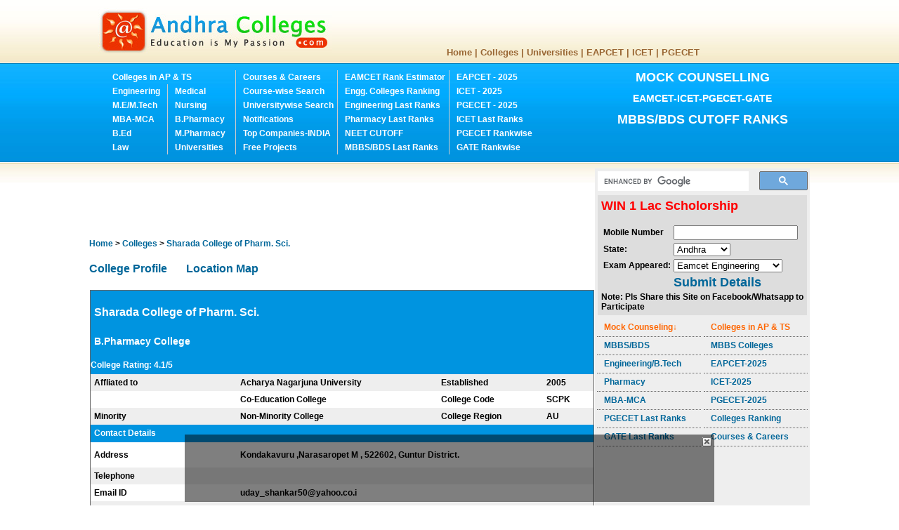

--- FILE ---
content_type: text/html; charset=utf-8
request_url: http://www.andhracolleges.com/colleges/college-profile.aspx?clgid=BP152&amp;clgname=Sharada%20College%20of%20Pharm.%20Sci.
body_size: 56857
content:

<!DOCTYPE HTML PUBLIC "-//W3C//DTD HTML 4.01 Transitional//EN" "https://www.w3.org/TR/html4/loose.dtd">
<html xmlns="https://www.w3.org/1999/xhtml">
<head><title>
	Sharada College of Pharm. Sci. [B.Pharmacy SCPK] 2024-25 Courses Fee cutoffs 2024 Last Ranks Placements Rating
</title><meta name="description" content="Sharada College of Pharm. Sci. B.Pharmacy College SCPK, Cutoff Ranks OC BC SC ST Last Ranks Closing Ranks, Placements, Rating, Cutoff Marks Scores, Courses Fee Details, intake, hostel facility, total seats, Last rank caste wise seats allotment details " /><meta name="keywords" content="Sharada College of Pharm. Sci., B.Pharmacy College, SCPK college code, 2024-25, placements, rating, phone number,college email id, cutoff ranks, cutoff marks scores, 2023, last ranks, closing ranks, college website address, oc, bc, sc, st, boys, girls" /><meta name="ROBOTS" content="ALL" /><link href="../images/andhra-colleges.png" rel="shortcut icon" media="screen" /><meta http-equiv="Content-Type" content="text/html; charset=UTF-8" />
<style type="text/css">
<!--
body{font-family:Arial,Helvetica,sans-serif;font-weight:bold;font-size:12px;margin:0;background-image:url(../images/bodybg2_01.jpg);background-repeat:repeat-x;background-position:left top}.menu1{font-family:arial;font-size:13px;font-weight:bold;color:#963;text-align:center;display:block;line-height:30px}.menu1 a{color:#963;text-decoration:none}.menu1 a:hover{color:#666}.menu2{font-family:Arial,Helvetica,sans-serif;font-size:12px;line-height:30px;font-weight:bold;height:30px;margin-right:10px;color:#960;background-repeat:repeat-x;background-position:center;padding-left:10px;border-bottom-width:1px;border-bottom-style:dotted;border-bottom-color:#960}.menu2 a{color:#960;text-decoration:none}.menu2 a:hover{color:#000}.search{font-family:Arial,Helvetica,sans-serif;font-size:10px;font-weight:bold;color:#fff;text-align:center;padding:5px}.ad{font-family:Arial,Helvetica,sans-serif;font-size:12px;line-height:25px;font-weight:bold;color:#000;text-align:center}.contact{font-family:Arial,Helvetica,sans-serif;font-size:12px;font-weight:bold;color:#064a95;text-align:right}.head1{font-family:Arial,Helvetica,sans-serif;font-size:12px;line-height:30px;font-weight:bold;color:#fff;background-color:#064f9c;text-align:center}.head2{font-family:Arial,Helvetica,sans-serif;font-size:12px;font-weight:bold;color:#fff;background-color:#963;text-indent:10px;height:20px;line-height:20px}.head2 a{color:#fff;text-decoration:none}.box1{width:167px}.border1{border:1px solid #064f9c}#footer{margin:0;padding:0;width:100%;background-image:url(../images/footer_01.jpg);background-repeat:repeat-x;background-position:bottom}#footer #box{height:100px;width:1000px;margin:auto}.content-totalupdated{font-family:Arial,Helvetica,sans-serif;font-size:12px;line-height:20px}.tabcontent{font-family:Arial,Helvetica,sans-serif;font-size:12px;color:#000;float:left;height:20px;width:100px;padding-left:10px;display:block}.tabcontent a{color:#333;text-decoration:none;font-weight:bold}.tabcontent a:hover{color:#c00}.heading1{font-size:16px;line-height:30px;text-align:center;color:#069;font-weight:bold;font-family:Arial,Helvetica,sans-serif}.heading1 a{color:#069;text-decoration:none}.heading2{color:#fff;height:25px;line-height:25px;padding:0;text-indent:5px;font-weight:bold;font-family:Arial,Helvetica,sans-serif;background-color:#0094e0}.heading2 a{color:#fff;text-decoration:underline}.heading4{background-color:#8bcb2f}.heading3{background-color:#ccc}.tableborder{border:solid 1px #666}.content{font-family:Arial,Helvetica,sans-serif;font-size:12px;font-weight:bold;color:#000}.content ul li{list-style-image:url(../images/download.png);padding-left:10px}.content a{color:#069;text-decoration:none}.content a:hover{color:#333;text-decoration:underline}.paging{font-family:Arial,Helvetica,sans-serif;font-weight:bold;font-size:12px;padding:5px 8px;background-color:#0094e0}.paging a{padding:5px 8px;color:#000;text-decoration:none;display:block;background-color:#fff;margin-left:5px}.paging a:visible{padding:8px;color:#000;background-color:#ccc;font-size:14px}.filterbox{background-color:#0094e0;color:White;font-size:12px;width:100%;font-weight:bold;text-align:center;padding:10px}.content1{color:#134fbc}.gridrowpadding{padding-left:10px;height:30px;font-size:14px}.menu3{font-family:Arial,Helvetica,sans-serif;font-size:12px;line-height:20px;font-weight:bold;height:20px;color:#960;padding-left:10px;margin-bottom:5px}.img1{width:200px;height:100px;padding:10px;float:left}.content2{font-size:12px;font-weight:bold;font-family:Arial;color:#fff}.content2 a{color:#fff;text-decoration:none}.content2 a:hover{color:#333;text-decoration:underline overline}.btn1{background-color:#8bcb2f;margin-top:2px;border:solid 1px #fff;height:20px;color:#000}.framebody{font-family:Arial,Helvetica,sans-serif;font-size:14px;font-weight:normal;padding:10px 20px;line-height:25px;text-align:justify}.framebody a{color:#000;text-decoration:none}#adbottom{position:fixed;bottom:5px;left:0;width:100%}.rnav{font-family:Arial,Helvetica,sans-serif;font-size:12px;font-weight:bold;color:#000;line-height:20px;}.rnav ul{ list-style-type:none; margin:0px; padding:0px; }.rnav ul li{text-indent:10px; padding-left:0px;border-bottom:dotted 1px #666;}.rnav a{color:#069;text-decoration:none}.rnav a:hover{color:#333;text-decoration:underline} 
-->
</style>
<style>@media (min-width: 480px) {.hidead { display:none !important; } }</style>
<script type="text/javascript">
function bxclose() {
var el = document.getElementById('adbottom');
el.style.display='none';
}
</script>
<script type="text/javascript">
function addLink() {
    var body_element = document.getElementsByTagName('body')[0];
    var selection;
    selection = window.getSelection();
    var pagelink = "<br /><br /> Read more at: <a href='"+document.location.href+"'>www.AndhraColleges.com</a>"; 
    var copytext = selection + pagelink;
    var newdiv = document.createElement('div');
    newdiv.style.position='absolute';
    newdiv.style.left='-99999px';
    body_element.appendChild(newdiv);
    newdiv.innerHTML = copytext;
    selection.selectAllChildren(newdiv);
    window.setTimeout(function() {
        body_element.removeChild(newdiv);
    },0);
}
document.oncopy = addLink;
</script>
<script async src="//pagead2.googlesyndication.com/pagead/js/adsbygoogle.js"></script>
<link rel="amphtml" href="https://a.andhracolleges.com/colleges/college-profile.php?clgid=BP152" /></head>
<body>
    <form name="aspnetForm" method="post" action="college-profile.aspx?clgid=BP152&amp;amp%3bclgname=Sharada+College+of+Pharm.+Sci." id="aspnetForm">
<div>
<input type="hidden" name="__VIEWSTATE" id="__VIEWSTATE" value="/[base64]/[base64]/[base64]" />
</div>

<div>

	<input type="hidden" name="__VIEWSTATEGENERATOR" id="__VIEWSTATEGENERATOR" value="304DFA55" />
</div>
	<table width="1000" border="0" cellpadding="0" cellspacing="0" align="center">
    <!--DWLayoutTable-->
    <tr>
      <td width="1000" height="240" valign="top"  style="background-image:url(../images/bodybg2_01.jpg); background-repeat:repeat-x;">
   <table width="1000" border="0" cellpadding="0" cellspacing="0" align="center">
    <!--DWLayoutTable-->
    <tr>
      <td width="352" colspan="" rowspan="2" valign="top" style="width: 352px;"><table width="100%" border="0" cellpadding="0" cellspacing="0">
              <!--DWLayoutTable-->
              <tr>
                <td width="352" height="90" valign="middle"><a href="https://www.andhracolleges.com/" title="The complete information about Colleges, Institutes and Universities in Andhra Pradesh."><img src="../images/logo_03.jpg" alt="The complete information about Colleges, Institutes and Universities in Andhra Pradesh Telangana." width="333" height="66" border="0" id="logo" /></a></td>
              </tr>
              
              
            </table></td>
            <td width="648" height="60" align="center" valign="top">
<div style="width:600px; height:60px; font-size:24px; position:relative; overflow:hidden;" class="content" >
 
			</div>
</td>
        </tr>
          <tr>
            <td height="30" valign="top" ><table width="100%" border="0" cellpadding="0" cellspacing="0" class="menubg">
              <!--DWLayoutTable-->
              
              <tr>
                <td width="648" height="30" valign="top" class="menu1"> 
                <a href="https://www.andhracolleges.com/" title="andhracolleges.com | Andhra Colleges List">Home</a> | <a href="https://www.andhracolleges.com/colleges/" title="Colleges List in Andhra Pradesh">Colleges</a> | <a href="https://www.andhracolleges.com/universities/universities.aspx" title="Universities list in Andhra Pradesh">Universities</a> | <a href="https://www.andhracolleges.com/eamcet/" title="AP EAPCET TS Eamcet 2025 EAPCET Eamcet Ranks Results Eamcet colleges website Eamcet">EAPCET</a> | <a href="https://www.andhracolleges.com/icet/" title="AP ICET TS ICET 2025 notification icet ranks results updates">ICET</a> | <a href="https://www.andhracolleges.com/pgecet/" title="AP PGECET TS PGECET 2025 notification PGECET ranks results updates">PGECET</a></td>
              </tr> <!--DWLayoutTable-->
              
            </table></td>
          </tr>
          <tr>
            <td height="53" colspan="2" valign="top"><table width="100%" border="0" cellpadding="0" cellspacing="0">
              <!--DWLayoutTable-->
              <tr>
                <td width="15" height="150" valign="top">
                  <div style="height:150px;"></div></td>
                <td width="720" valign="top">
                   <div class="content2" style="float:left; width:700px; line-height:20px; padding:5px; margin-top:5px; ">
                    <div style="float:left; width:170px;">
                      <a href="https://www.andhracolleges.com/colleges/">Colleges in AP &amp; TS</a>
                      <div style="float:left; width:78px;">
                        <a href="https://www.andhracolleges.com/colleges/district-wise.aspx?type=Engineering">Engineering</a><br/>
                        <a href="https://www.andhracolleges.com/colleges/district-wise.aspx?type=ME-MTech">M.E/M.Tech</a><br/>
                        <a href="https://www.andhracolleges.com/colleges/district-wise.aspx?type=MBA-MCA">MBA-MCA</a><br/>
                        <a href="https://www.andhracolleges.com/colleges/district-wise.aspx?type=B.Ed">B.Ed</a><br/>
                        <a href="https://www.andhracolleges.com/colleges/colleges-ap.aspx?type=Law">Law</a><br/>
                      </div>
                <div style="float:left; width:80px; padding-left:10px; border-left:solid 1px #ccc;">
                  <a href="https://www.andhracolleges.com/colleges/medical-colleges.aspx">Medical</a><br/>
                  <a href="https://www.andhracolleges.com/colleges/colleges-ap.aspx?type=Nursing"> Nursing</a><br/>
                  <a href="https://www.andhracolleges.com/colleges/district-wise.aspx?type=B.Pharmacy">B.Pharmacy</a><br/>
                  <a href="https://www.andhracolleges.com/colleges/colleges-ap.aspx?type=M.Pharmacy">M.Pharmacy</a><br/>
                  <a href="https://www.andhracolleges.com/universities/universities.aspx">Universities</a><br/>
                  </div>
                </div>
                 <div style="float:left; padding-left:10px; margin-left:5px; border-left:solid 1px #ccc;">
  <a href="https://www.andhracolleges.com/courses/">Courses & Careers</a><br />
                  <a href="https://www.andhracolleges.com/colleges/courses.aspx">Course-wise Search</a><br />
                  <a href="https://www.andhracolleges.com/colleges/university-colleges-list.aspx">Universitywise Search </a><br />
                    <a href="https://www.andhracolleges.in/search/label/Admission%20Notifications" target="_blank">Notifications</a><br />
                  <a href="https://www.andhracolleges.com/placements/top-companies-india.aspx">Top Companies-INDIA</a><br>
                  <a href="https://www.andhracolleges.com/free-projects/free-java-projects.aspx">Free Projects</a>                  </div>
                <div style="float:left; padding-left:10px; margin-left:5px; border-left:solid 1px #ccc;">
               
               <a href="https://www.andhracolleges.com/eamcet/rank-estimator-eamcet-2014.aspx" title="Eamcet 2024 Rank Estimator Rank Analysis Ranks">
        EAMCET Rank Estimator</a> <br />
<a href="https://www.andhracolleges.com/eamcet/engineering-colleges-ranking.aspx" title="Eamcet Engineering Colleges Ranking Course wise">Engg. Colleges Ranking</a><br />
                  <a href="https://www.andhracolleges.com/colleges/engineering-seat-allotment-by-eamcet-rank.aspx" title="Eamcet Engineering Rankwise Colleges Search seat allotment">
        Engineering Last Ranks</a><br />
                 <a href="https://www.andhracolleges.com/colleges/Pharmacy-seat-allotment-by-eamcet-rank.aspx" title="Eamcet Pharmacy Rankwise Colleges Search seat allotment">
        Pharmacy Last Ranks</a><br />
               <a href="https://www.andhracolleges.com/colleges/Medical-Mock-Counselling-MBBS-BDS-eamcet-rank.aspx" >NEET CUTOFF</a><br />
			                  <a href="https://www.andhracolleges.com/colleges/Medical-Mock-Counselling-MBBS-BDS-eamcet-rank.aspx" >MBBS/BDS Last Ranks</a>
			     
                  </div>
                <div style="padding-left:10px; float:left; margin-left:5px; border-left:solid 1px #ccc;">
              <a href="https://www.andhracolleges.com/eamcet/" title="EAMCET EAPCET 2025 Notification Results Ranks Mock Counseling">EAPCET - 2025</a> <br /><a href="https://www.andhracolleges.com/icet/" title="ICET 2025 Notification Results Ranks Mock Counseling">ICET - 2025</a><br />
                  <a href="https://www.andhracolleges.com/pgecet/" title="PGECET 2025 Notification Results Ranks Mock Counseling">PGECET - 2025</a> <br />
        <a href="https://www.andhracolleges.com/colleges/MBA-MCA-seat-allotment-by-icet-rank.aspx" title="ICET Rankwise Colleges Search seat allotment">
        ICET Last Ranks</a><br />
        <a href="https://www.andhracolleges.com/colleges/pgecet-seat-allotment-last-rank-wise.aspx" title="PGECET Last Rankwise Colleges Search - M.E/M.Tech & M.Pharmacy">PGECET Rankwise</a><br />
        <a href="https://www.andhracolleges.com/colleges/gate-seat-allotment-last-rank-wise.aspx" title="GATE Last Rankwise Colleges Search - M.E/M.Tech & M.Pharmacy">GATE Rankwise</a>


                  </div>
                  </div>
			  </td>
			  <td width="250" valign="top">
              <div style="width:250px; height:150px; overflow:hidden; position:relative;" class="content2">
              <div align="center" style="padding:0px 0px; margin-top:5px; margin-bottom:5px; background-color:#F60;">
</div>
<div class="content" style="font-size:18px; line-height:30px; text-align:center;">
<a href="https://www.andhracolleges.com/colleges/Engineering-Pharmacy-MBA-MCA-Rank-Search.aspx" title="Eamcet EAPCET 2025 Mock Counselling Engineering Medical" >MOCK COUNSELLING<br /><span style="font-size:14px;">EAMCET-ICET-PGECET-GATE</span></a>
<a href="https://www.andhracolleges.com/colleges/Medical-Mock-Counselling-MBBS-BDS-eamcet-rank.aspx" >MBBS/BDS CUTOFF RANKS</a>
              </div>          </div>    </td>
              <td width="15">&nbsp;</td>
              </tr>
            </table>            </td>
          </tr>
          
          
          
      </table></td>
    </tr>
    <tr>
      <td height="590" width="1000" valign="top"><table width="1000" border="0" cellpadding="0" cellspacing="0">
        <!--DWLayoutTable-->
        <tr>
          <td width="700" height="590" valign="top">
          <table width="100%" border="0" cellpadding="0" cellspacing="0">
            <!--DWLayoutTable-->
               <tr>
              <td width="700" height="30" valign="top">

<div style="width:720px; height:90px;">
<!-- new 700 -->
<ins class="adsbygoogle"
     style="display:inline-block;width:728px;height:90px"
     data-ad-client="ca-pub-4212473431337258"
     data-ad-slot="7518600553"></ins>
<script>
(adsbygoogle = window.adsbygoogle || []).push({});
</script></div>
</td>
              </tr> <tr>
              <td width="700" height="523" valign="top">
			
<div style="padding-bottom:20px; padding-top:10px;">
              
<div class="content" ><b><a href="https://www.andhracolleges.com" title="andhracolleges.com | Andhra Colleges List">Home </a></b> 
> <b><a href="https://www.andhracolleges.com/colleges/" title="Andhra Pradesh Telangana Colleges List">Colleges</a></b> 
> <b><a id="ctl00_ContentPlaceHolder1_cp" title="College Profile of Sharada College of Pharm. Sci." href="https://www.andhracolleges.com/colleges/college-profile.aspx?clgid=BP152&amp;clgname=Sharada College of Pharm. Sci."><span id="ctl00_ContentPlaceHolder1_Label1">Sharada College of Pharm. Sci.</span></a><br />
    <br />
    <a id="ctl00_ContentPlaceHolder1_HyperLink1" title="College Profile of Sharada College of Pharm. Sci." class="heading1" href="https://www.andhracolleges.com/colleges/college-profile.aspx?clgid=BP152&amp;clgname=Sharada College of Pharm. Sci.">College Profile</a> 
    <a id="ctl00_ContentPlaceHolder1_HyperLink3" title="College Location Route map Sharada College of Pharm. Sci." class="heading1" href="https://www.andhracolleges.com/colleges/college-location-map.aspx?clgid=BP152&amp;clgname=Sharada College of Pharm. Sci." style="display:inline-block;width:150px;">Location Map</a></b></div>
<br />
    <table id="ctl00_ContentPlaceHolder1_DataList1" class="content" cellspacing="0" border="0" style="width:100%;border-collapse:collapse;">
	<tr>
		<td>
            <table cellpadding="5" cellspacing="0" width="100%" class="tableborder" itemscope itemtype="https://schema.org/CollegeOrUniversity">
                <tr>
                    <td class="heading2" colspan="4" valign="top" style="height: 25px;">
           <h1 style="line-height:30px;" itemprop="name"><span id="ctl00_ContentPlaceHolder1_DataList1_ctl00_clgnameLabel" class="heading1" style="color:White;">Sharada College of Pharm. Sci.</span></h1>
          <h2 style="line-height:20px;font-size:14px;"><span  itemprop="description"><span id="ctl00_ContentPlaceHolder1_DataList1_ctl00_clgtype">B.Pharmacy</span> College</span></h2>College Rating: <span itemprop="aggregateRating"><span id="ctl00_ContentPlaceHolder1_DataList1_ctl00_rating">4.1</span>/5</span>
           </td>
                </tr>
                <tr>
                    <td style="background-color: #eeeeee;">
                        Affliated to</td>
                    <td style="background-color: #eeeeee;" align="left"><span  itemprop="brand">
                        Acharya Nagarjuna University</span></td>
                    <td style="background-color: #eeeeee; ;">
                        Established</td>
                    <td style="background-color: #eeeeee;" align="left"><span itemprop="foundingDate">
                        2005</span></td>
                </tr>
                <tr>
                    <td style="">
                    </td>
                    <td align="left">
                        Co-Education College</td>
                    <td style="">
                        College Code</td>
                    <td align="left"><span itemprop="alternateName">
                        SCPK</span></td>
                </tr>
                <tr>
                    <td style=" background-color: #eeeeee;">
                        Minority</td>
                    <td style="background-color: #eeeeee;" align="left">
                        Non-Minority College</td>
                    <td style="background-color: #eeeeee; ;">
                        College Region</td>
                    <td style="background-color: #eeeeee;" align="left"><span itemprop="member">
                        AU</span></td>
                </tr>
                <tr>
                    <td class="heading2" colspan="4">
                        Contact Details</td>
                </tr>
                <tr>
                    <td style=" height: 26px">
                        Address</td>
                    <td colspan="3" style="height: 26px" align="left"><span itemprop="address">
                        Kondakavuru ,Narasaropet M , 522602, Guntur District.</span></td>
                </tr>
                <tr>
                    <td style=" background-color: #eeeeee;">
                        Telephone</td>
                    <td colspan="3" style="background-color: #eeeeee" align="left"><span itemprop="telephone">
                        </span></td>
                </tr>
                <tr>
                    <td style="">
                        Email ID</td>
                    <td colspan="3" align="left"><span itemprop="email">
                        uday_shankar50@yahoo.co.i </span></td>
                </tr>
                <tr>
                    <td style=" background-color: #eeeeee;">
                        Website</td>
                    <td colspan="3" style="background-color: #eeeeee" align="left">
                        
                        </td>
                </tr>
               <tr>
                    <td class="heading2" colspan="4">
                        Other Details</td>
                </tr>
                <tr>
                    <td style="">
                        Head of the Institution</td>
                    <td colspan="3" align="left"><span itemProp="contactPoint">
                        
                        </span>
                        </td>
                </tr>
                <tr>
                    <td style=" background-color: #eeeeee;">
                        Contact Number</td>
                    <td colspan="3" align="left" style="background-color: #eeeeee">
                        , </td>
                </tr>
                <tr>
                    <td style="">
                        Hoste Facility</td>
                    <td align="left" colspan="3">
                        Not Available</td>
                </tr>
               <tr><td colspan="4">
                <div style="margin:auto;text-align:center">
<!-- 336-280 -->
<ins class="adsbygoogle"
     style="display:inline-block;width:336px;height:280px;"
     data-ad-client="ca-pub-4212473431337258"
     data-ad-slot="9838523355"></ins>
<script>
(adsbygoogle = window.adsbygoogle || []).push({});
</script>
</div>
               </td></tr>
                <tr>
               
                    <td colspan="4" class="heading2"><h2><span id="ctl00_ContentPlaceHolder1_DataList1_ctl00_Label6">Sharada College of Pharm. Sci.</span> Courses Offered, Intake &amp; Fee Details</h2>
                    </td>
                </tr>
                <tr style="padding:0px;">
                    <td colspan="4"><span itemprop="department">
    <div>
			<table class="content" cellspacing="0" cellpadding="3" rules="all" border="1" id="ctl00_ContentPlaceHolder1_DataList1_ctl00_GridView1" style="border-color:#CCCCCC;border-width:1px;border-style:Solid;width:100%;border-collapse:collapse;">
				<tr class="heading4" style="color:White;font-weight:bold;">
					<th scope="col">Courses Offered</th><th scope="col">Specialization</th><th scope="col">Intake</th><th scope="col">Eligibility</th><th scope="col">Remarks</th>
				</tr><tr style="color:#000066;">
					<td>B.Pharm</td><td>B.Pharm</td><td align="center">21</td><td>&nbsp;</td><td>Fee: 30000</td>
				</tr>
			</table>
		</div></span>
                    </td>
                </tr>
         
                <tr>
                    <td class="heading2" colspan="4">
                    <h2><span id="ctl00_ContentPlaceHolder1_DataList1_ctl00_Label5">Sharada College of Pharm. Sci.</span>  Cutoff Ranks - Opening &amp; Closing Ranks</h2></td></tr><tr><td colspan="4">
                        <h3>Previous years seat allotment details [Course wise - Last Ranks/Cutoff ranks]</h3>
                        <br />
<ul>
<li><a href="#ocboysgirls">Cutoff Ranks OC Boys - OC Girls</a></li>
<li><a href="#ewsboysgirls">Cutoff Ranks EWS Boys - EWS Girls</a></li>	
<li><a href="#scboysgirls">Cutoff Ranks SC Boys - SC Girls</a></li>
<li><a href="#stboysgirls">Cutoff Ranks ST Boys - ST Girls</a></li>
<li><a href="#bcaboysgirls">Cutoff Ranks BCA Boys - BCA Girls</a></li>
<li><a href="#bcbboysgirls">Cutoff Ranks BCB Boys - BCB Girls</a></li>
<li><a href="#bccboysgirls">Cutoff Ranks BCC Boys - BCC Girls</a></li>
<li><a href="#bcdboysgirls">Cutoff Ranks BCD Boys - BCD Girls</a></li>
<li><a href="#bceboysgirls">Cutoff Ranks BCE Boys - BCE Girls</a></li>
</ul>
                        </td></tr>
                <tr style="padding:0px;">
                    <td colspan="4">
                    <h2 id='ocboysgirls'>Cutoff Ranks OC Boys - OC Girls Last Ranks</h2>
                        <div>
			<table class="content" cellspacing="0" cellpadding="3" rules="all" border="1" id="ctl00_ContentPlaceHolder1_DataList1_ctl00_GridView2" style="border-color:#CCCCCC;border-width:1px;border-style:Solid;width:100%;border-collapse:collapse;">
				<tr class="heading4" style="color:White;">
					<th scope="col">Course</th><th scope="col">OC Boys Cutoff</th><th scope="col">OC Girls Cutoff</th>
				</tr><tr>
					<td>B.Pharmacy - MPC</td><td>130508</td><td>130508</td>
				</tr><tr>
					<td>B.Pharmacy - BiPC</td><td>89332</td><td>89332</td>
				</tr>
			</table>
		</div>
						
						 <h2 id='ewsboysgirls'>Cutoff Ranks EWS Boys - EWS Girls Last Ranks</h2>
                        <div>
			<table class="content" cellspacing="0" cellpadding="3" rules="all" border="1" id="ctl00_ContentPlaceHolder1_DataList1_ctl00_EWS" style="border-color:#CCCCCC;border-width:1px;border-style:Solid;width:100%;border-collapse:collapse;">
				<tr class="heading4" style="color:White;">
					<th scope="col">Course</th><th scope="col">EWS Boys Cutoff</th><th scope="col">EWS Girls Cutoff</th>
				</tr><tr>
					<td>B.Pharmacy - MPC</td><td>&nbsp;</td><td>&nbsp;</td>
				</tr><tr>
					<td>B.Pharmacy - BiPC</td><td>&nbsp;</td><td>&nbsp;</td>
				</tr>
			</table>
		</div>
						
                        <h2 id='scboysgirls'>Cutoff Ranks SC Boys - SC Girls Last Ranks</h2>
                        <div>
			<table class="content" cellspacing="0" cellpadding="3" rules="all" border="1" id="ctl00_ContentPlaceHolder1_DataList1_ctl00_sc" style="border-color:#CCCCCC;border-width:1px;border-style:Solid;width:100%;border-collapse:collapse;">
				<tr class="heading4" style="color:White;">
					<th scope="col">Course</th><th scope="col">SC Boys Cutoff</th><th scope="col">SC Girls Cutoff</th>
				</tr><tr>
					<td>B.Pharmacy - MPC</td><td>130508</td><td>130508</td>
				</tr><tr>
					<td>B.Pharmacy - BiPC</td><td>89332</td><td>89332</td>
				</tr>
			</table>
		</div>
                        <h2 id='stboysgirls'>Cutoff Ranks ST Boys - ST Girls Last Ranks</h2>
                         <div>
			<table class="content" cellspacing="0" cellpadding="3" rules="all" border="1" id="ctl00_ContentPlaceHolder1_DataList1_ctl00_st" style="border-color:#CCCCCC;border-width:1px;border-style:Solid;width:100%;border-collapse:collapse;">
				<tr class="heading4" style="color:White;">
					<th scope="col">Course</th><th scope="col">ST Boys Cutoff</th><th scope="col">ST Girls Cutoff</th>
				</tr><tr>
					<td>B.Pharmacy - MPC</td><td>130508</td><td>130508</td>
				</tr><tr>
					<td>B.Pharmacy - BiPC</td><td>89332</td><td>89332</td>
				</tr>
			</table>
		</div>
                <div style="margin:auto;text-align:center">
<!-- 336-280 -->
<ins class="adsbygoogle"
     style="display:inline-block;width:336px;height:280px;"
     data-ad-client="ca-pub-4212473431337258"
     data-ad-slot="9838523355"></ins>
<script>
(adsbygoogle = window.adsbygoogle || []).push({});
</script>
</div>

               <br />
               <h2 id='bcaboysgirls'>Cutoff Ranks BCA Boys - BCA Girls Last Ranks</h2>
               <div>
			<table class="content" cellspacing="0" cellpadding="3" rules="all" border="1" id="ctl00_ContentPlaceHolder1_DataList1_ctl00_bca" style="border-color:#CCCCCC;border-width:1px;border-style:Solid;width:100%;border-collapse:collapse;">
				<tr class="heading4" style="color:White;">
					<th scope="col">Course</th><th scope="col">BC-A Boys Cutoff</th><th scope="col">BC-A Girls Cutoff</th>
				</tr><tr>
					<td>B.Pharmacy - MPC</td><td>130508</td><td>130508</td>
				</tr><tr>
					<td>B.Pharmacy - BiPC</td><td>89332</td><td>89332</td>
				</tr>
			</table>
		</div>
                 <h2 id='bcbboysgirls'>Cutoff Ranks BCB Boys - BCB Girls Last Ranks</h2>
                        
                        <div>
			<table class="content" cellspacing="0" cellpadding="3" rules="all" border="1" id="ctl00_ContentPlaceHolder1_DataList1_ctl00_bcb" style="border-color:#CCCCCC;border-width:1px;border-style:Solid;width:100%;border-collapse:collapse;">
				<tr class="heading4" style="color:White;">
					<th scope="col">Course</th><th scope="col">BC-B Boys Cutoff</th><th scope="col">BC-B Girls Cutoff</th>
				</tr><tr>
					<td>B.Pharmacy - MPC</td><td>130508</td><td>130508</td>
				</tr><tr>
					<td>B.Pharmacy - BiPC</td><td>89332</td><td>89332</td>
				</tr>
			</table>
		</div>
                       
                       <h2 id='bccboysgirls'>Cutoff Ranks BCC Boys - BCC Girls Last Ranks</h2>
                       
                        <div>
			<table class="content" cellspacing="0" cellpadding="3" rules="all" border="1" id="ctl00_ContentPlaceHolder1_DataList1_ctl00_bcc" style="border-color:#CCCCCC;border-width:1px;border-style:Solid;width:100%;border-collapse:collapse;">
				<tr class="heading4" style="color:White;">
					<th scope="col">Course</th><th scope="col">BC-C Boys Cutoff</th><th scope="col">BC-C Girls Cutoff</th>
				</tr><tr>
					<td>B.Pharmacy - MPC</td><td>130508</td><td>130508</td>
				</tr><tr>
					<td>B.Pharmacy - BiPC</td><td>89332</td><td>89332</td>
				</tr>
			</table>
		</div>
                       
                       
                       <h2 id='bcdboysgirls'>Cutoff Ranks BCD Boys - BCD Girls Last Ranks</h2>
                        <div>
			<table class="content" cellspacing="0" cellpadding="3" rules="all" border="1" id="ctl00_ContentPlaceHolder1_DataList1_ctl00_bcd" style="border-color:#CCCCCC;border-width:1px;border-style:Solid;width:100%;border-collapse:collapse;">
				<tr class="heading4" style="color:White;">
					<th scope="col">Course</th><th scope="col">BC-D Boys Cutoff</th><th scope="col">BC-D Girls Cutoff</th>
				</tr><tr>
					<td>B.Pharmacy - MPC</td><td>130508</td><td>130508</td>
				</tr><tr>
					<td>B.Pharmacy - BiPC</td><td>89332</td><td>89332</td>
				</tr>
			</table>
		</div>
                       
                       
                       <h2 id='bceboysgirls'>Cutoff Ranks BCE Boys - BCE Girls Last Ranks</h2>
                        <div>
			<table class="content" cellspacing="0" cellpadding="3" rules="all" border="1" id="ctl00_ContentPlaceHolder1_DataList1_ctl00_bce" style="border-color:#CCCCCC;border-width:1px;border-style:Solid;width:100%;border-collapse:collapse;">
				<tr class="heading4" style="color:White;">
					<th scope="col">Course</th><th scope="col">BC-E Boys Cutoff</th><th scope="col">BC-E Girls Cutoff</th>
				</tr><tr>
					<td>B.Pharmacy - MPC</td><td>130508</td><td>130508</td>
				</tr><tr>
					<td>B.Pharmacy - BiPC</td><td>89332</td><td>89332</td>
				</tr>
			</table>
		</div>
                        <br />
                       
                    </td>
                </tr>
                      <tr><td colspan="4">
               <script type="text/javascript">
function getUrlParameter(name) {
    name = name.replace(/[\[]/, '\\[').replace(/[\]]/, '\\]');
    var regex = new RegExp('[\\?&]' + name + '=([^&#]*)');
    var results = regex.exec(location.search);
    return results === null ? '' : decodeURIComponent(results[1].replace(/\+/g, ' '));
};
var url = getUrlParameter('clgid');
    function goContact() {
        var mobile = document.getElementById('mobile').value;
		var name = document.getElementById('name').value;
		var txt = document.getElementById('txt').value;
		
		window.location = "https://colleges9.in/college-contact.php?id="+url+"&name=" + name + "&mobile=" + mobile + "&txt=" + txt;
       	
    }
</script>
<div><br />
	<div style='font-size:18px'>
	
	</div><br />
Note about Last Ranks:<br />
1.For MBBS/BDS approximate state ranks given.<br />
2.B.Tech All courses AP &amp; TS 2024 Last Ranks updated. EWS Ranks updated<br />
3.Remaining courses 2022 cutoff ranks will be updated soon.<br />
4.College rating based on seat allotment, 5 Excellent, 5 - 4 Very Good, 4 - 3.5 Good, 3 Not rated.<br />
</div>

               
               </td></tr>
            </table>
        </td>
	</tr>
</table>
    
  
   
      
  
     
<!--     -->
  
<!--     -->
       
<!--     -->
    

    <div style="padding:20px 10px;" class="content">
        <span style="font-size: 10px;" >
        <span class="heading1">Tags:</span><br />
            sharada college of pharm. sci. college profile, college phone number, sharada college of pharm. sci. cutoff ranks marks college placements rating  website, college affiliated to, sharada college of pharm. sci.  address, email id, college estd established, sharada college of pharm. sci.  code, college region, sharada college of pharm. sci.  courses offered  sharada college of pharm. sci.  seat allotment by last rank wise, seat allotment for last rank 2018, courses &amp; fee, seats, no of seats, intake, colleges placements.</span></div>

                </div>
<!-- Go to www.addthis.com/dashboard to customize your tools --> <div class="addthis_inline_share_toolbox_n365"></div>
<!-- <div class="heading1" style="font-size:18px; text-align:center;">If Site is slow Pls Visit <a href="http://www.colleges9.in/eamcet-rank-estimator/">Colleges9.in</a></div> -->
<div class="heading1" style="padding:5px 5px; line-height:20px; text-align:center; border-bottom:solid 2px #666;">
<a href="https://www.andhracolleges.com/colleges/district-wise.aspx?type=Engineering" title="Eamcet Engineering Colleges List in AP Andhra Pradesh">B.Tech</a> | 
                        <a href="https://www.andhracolleges.com/colleges/district-wise.aspx?type=ME-MTech" title="ME-MTech Colleges list in AP Andhra Pradesh">M.Tech</a> | 
                  <a href="https://www.andhracolleges.com/colleges/district-wise.aspx?type=B.Pharmacy" title="B.Pharmacy Colleges list in AP Andhra Pradesh">B.Pharmacy</a> | 
                  <a href="https://www.andhracolleges.com/colleges/district-wise.aspx?type=M.Pharmacy" title="M.Pharmacy Colleges list in AP Andhra Pradesh">M.Pharm</a> | 
                        <a href="https://www.andhracolleges.com/colleges/district-wise.aspx?type=MBA-MCA" title="MBA-MCA Colleges list in AP Andhra Pradesh">MBA-MCA</a> | 
                  <a href="https://www.andhracolleges.com/medical-colleges-in-india/" title="Medical MBBS colleges in india">Medical</a> | <a href="https://www.andhracolleges.com/eamcet/engineering-colleges-ranking.aspx" style="color:#f60;" title="Eamcet Engineering Colleges Ranking">Engg Colleges Ranking</a>
				  </div>   
				  
    </td>
            </tr>
          <tr>
              <td height="37" valign="top">          

              <div style="padding:5px 5px; height:20px; text-align:center; font-size:16px; line-height:20px; background-color:#ccc;" class="content">Mock Counseling | <a href="https://www.andhracolleges.com/colleges/engineering-seat-allotment-by-eamcet-rank.aspx" title="Eamcet EAPCET 2025 Engineering Mock Counseling - 2024 Last Ranks College wise">EAPCET Engineering</a> | <a href="https://www.andhracolleges.com/colleges/Pharmacy-seat-allotment-by-eamcet-rank.aspx" title="Eamcet 2025 Pharmacy Mock Counseling - 2024 Last Ranks College wise">Pharma</a> | <a href="https://www.andhracolleges.com/colleges/MBA-MCA-seat-allotment-by-icet-rank.aspx" title="ICET 2025 Mock Counseling - 2024 Last Ranks">ICET</a> | <a href="https://www.andhracolleges.com/colleges/pgecet-seat-allotment-last-rank-wise.aspx" title="PGECET 2025 Mock Counseling - 2024 Last Ranks">PGECET</a> | <a href="https://www.andhracolleges.com/colleges/gate-seat-allotment-last-rank-wise.aspx" title="PGECET 2025 Mock Counseling - 2024 Last Ranks">GATE</a></div>
    </td>
            </tr>
          
          </table></td>
          <td width="300" valign="top" style="background-color:#EEE;">
          <table width="100%" border="0" cellpadding="0" cellspacing="0">
            <!--DWLayoutTable-->
            <tr>
			
              <td width="300" height="592" valign="top">
<!--
<div align="center" style="margin-top:10px;">
<script type="text/javascript">window.onload = choosePic;
var myPix = new Array("../images/gems1.jpeg","../images/gems2.jpeg","../images/gems3.jpeg","../images/gems4.jpeg");

function choosePic() {
     var randomNum = Math.floor(Math.random() * myPix.length);
     document.getElementById("myPicture").src = myPix[randomNum];
}
</script>
<img width="300" height="300" id="myPicture" alt="GEMS B SCHOOL" />
</div> -->
<table id="navl">
<tr><td colspan="2">
<script>
  (function() {
    var cx = '011825378269952817866:h_8g3aq6o4y';
    var gcse = document.createElement('script');
    gcse.type = 'text/javascript';
    gcse.async = true;
    gcse.src = 'https://cse.google.com/cse.js?cx=' + cx;
    var s = document.getElementsByTagName('script')[0];
    s.parentNode.insertBefore(gcse, s);
  })();
</script>
<gcse:searchbox-only></gcse:searchbox-only>
<div style="padding:5px;border:solid 1px #eee;background-color:#ddd;">
<script type="text/javascript">
    function goToPage() {
        var mobile = document.getElementById('mobile').value;
		var state = document.getElementById('state').value;
		var exam = document.getElementById('exam').value;
		
		var link = "https://a.andhracolleges.com/data.php?mobile=" + mobile + "&state=" + state + "&exam=" + exam;
	window.open(link,'targetWindow',
                                   `toolbar=no,
                                    location=no,
                                    status=no,
                                    menubar=no,
                                    scrollbars=yes,
                                    resizable=yes,
                                    width=400px,
                                    height=400px`);       	
    }
</script>

<div style="font-size:18px;color:red;">WIN 1 Lac Scholorship</div><br />
<table><tr><td>
Mobile Number</td><td><input type="text" id="mobile" /></td></tr><tr><td>
State: </td><td><select name="state" id="state">
<option value="AP">Andhra</option>
<option value="TS">Telangana</option>
</select></td></tr><tr><td>
Exam Appeared: </td><td><select name="Exam" id="exam">
<option value="Eamcet-E">Eamcet Engineering</option>
<option value="Eamcet-M">Eamcet Medical/NEET</option>
<option value="ICET">ICET</option>
<option value="ECET">ECET</option>
<option value="PGECET">PGECET/GATE</option>
<option value="other">Other</option>
</select></td></tr><tr><td></td><td>
<div class="content" style="font-size:18px;"><a href="#" onClick="goToPage();">Submit Details</a></div></td></tr></table>
<div>Note: Pls Share this Site on Facebook/Whatsapp to Participate</div>
</div> 
<!--
<div padding="5px 0px" style="text-align:center;">
<img src="https://www.andhracolleges.com/images/banner-2.jpg" /><br /><br /><img src="https://www.andhracolleges.com/images/banner-3.jpg" />
</div> -->

</td>

</tr>

<tr>
<td style="width:150px;" valign="top">

<div style="padding:0px 0px 5px 0px;  line-height:25px;" class="rnav">	<ul>
<li><a href="https://www.andhracolleges.com/colleges/Engineering-Pharmacy-MBA-MCA-Rank-Search.aspx" style="color:#f60;">Mock Counseling↓</a></li>
<li><a href="https://www.andhracolleges.com/colleges/Medical-Mock-Counselling-MBBS-BDS-eamcet-rank.aspx" title="Medical MBBS BDS last rank wise colleges search">MBBS/BDS</a></li>
<li><a href="https://www.andhracolleges.com/colleges/engineering-seat-allotment-by-eamcet-rank.aspx" title="Eamcet Engineering Mock Counselling Rankwise Colleges Search">Engineering/B.Tech</a></li>
<li><a href="https://www.andhracolleges.com/colleges/Pharmacy-seat-allotment-by-eamcet-rank.aspx" title="Eamcet Pharmacy Mock Counselling Rankwise Colleges Search">Pharmacy</a></li>
<li><a href="https://www.andhracolleges.com/colleges/MBA-MCA-seat-allotment-by-icet-rank.aspx" title="ICET MBA-MCA Mock Counselling Rankwise Colleges Search">MBA-MCA</a></li>
<li><a href="https://www.andhracolleges.com/colleges/pgecet-seat-allotment-last-rank-wise.aspx" title="PGECET Last Rankwise Colleges Search - M.E/M.Tech & M.Pharmacy">PGECET Last Ranks</a></li>
<li><a href="https://www.andhracolleges.com/colleges/gate-seat-allotment-last-rank-wise.aspx" title="GATE Last Rankwise Colleges Search - M.E/M.Tech & M.Pharmacy">GATE Last Ranks</a></li>

</ul></div></td>
<td style="width:150px;" valign="top">
<div style="padding:0px 0px 5px 0px;  line-height:25px;" class="rnav">	
<ul>
<li><a href="https://www.andhracolleges.com/colleges/" style="color:#f60;" title="Colleges in AP Colleges in Andhra Pradesh">Colleges in AP &amp; TS</a></li>
<li><a href='https://www.andhracolleges.com/medical-colleges-in-india/'>MBBS Colleges</a></li>
<li><a href="https://www.andhracolleges.com/eamcet/" title="EAMCET Notification Engineering and Medical">EAPCET-2025</a></li>
<li><a href="https://www.andhracolleges.com/icet/" title="ICET Notification MBA MCA">ICET-2025</a></li>
<li><a href="https://www.andhracolleges.com/pgecet/" title="PGEET Notification M.Tech and M.Pharmacy">PGECET-2025</a></li>
<li><a href="https://www.andhracolleges.com/eamcet/engineering-colleges-ranking.aspx">Colleges Ranking</a></li>
<li><a href="https://www.andhracolleges.com/courses/" title="Courses & Career Options - Job Opportunities">Courses & Careers</a></li>

</ul>
</div></td>
</tr>
<tr>
<td colspan="2" valign="top">
<div align="center" style="margin-top:10px;">
<!-- 300x600 -->
<ins class="adsbygoogle"
     style="display:inline-block;width:300px;height:600px"
     data-ad-client="ca-pub-4212473431337258"
     data-ad-slot="6411320956"></ins>
<script>
(adsbygoogle = window.adsbygoogle || []).push({});
</script>
</div>
</td>
</tr>

<tr>
<td style="width:150px;" valign="top">
<div style="padding:10px 0px;  line-height:25px;" class="rnav">	<ul>
<li><a href="https://www.andhracolleges.com/colleges/" style="color:#f60;" title="Colleges in AP Andhra Colleges information">Colleges Search↓</a></li>
<li><a href="https://www.andhracolleges.com/colleges/university-colleges-list.aspx" title="University wise colleges list in AP">University wise</a></li>
<li><a href="https://www.andhracolleges.com/colleges/courses.aspx" title="Coursewise Colleges List">Coursewise</a></li>
<li><a href="https://www.andhracolleges.com/colleges/district-wise.aspx?type=Engineering" title="Engineering Colleges in Andhra Pradesh | Engineering Colleges District wise">Engineering/B.Tech</a></li>
<li><a href="https://www.andhracolleges.com/colleges/medical-colleges.aspx" title="Medical Colleges in Andhra Pradesh">Medical Colleges</a>
</li><li><a href="https://www.andhracolleges.com/colleges/district-wise.aspx?type=B.Pharmacy" title="B.Pharmacy Colleges in Andhra Pradesh">B.Pharmacy</a>
                  </li><li><a href="https://www.andhracolleges.com/colleges/district-wise.aspx?type=ME-MTech" title="M.E/M.Tech Colleges in Andhra Pradesh">ME-MTech</a>
                  </li><li><a href="https://www.andhracolleges.com/colleges/district-wise.aspx?type=M.Pharmacy" title="M.Pharmacy Colleges in Andhra Pradesh">M.Pharmacy</a>
                  </li><li><a href="https://www.andhracolleges.com/colleges/district-wise.aspx?type=MBA-MCA" title="MBA-MCA Colleges in Andhra Pradesh">MBA-MCA Colleges</a>
                  </li><li><a href="https://www.andhracolleges.com/colleges/district-wise.aspx?type=B.Ed" title="B.Ed Colleges in Andhra Pradesh">B.Ed Colleges</a>
                  </li><li><a href="https://www.andhracolleges.com/colleges/colleges-ap.aspx?type=Law" title="Law Colleges in Andhra Pradesh">Law Colleges</a>
                  </li><li><a href="https://www.andhracolleges.com/universities/universities.aspx" title="Universities in Andhra Pradesh">Universities</a>
</li>   
</ul></div></td>
<td style="width:150px;" valign="top">
<div style="padding:10px 0px;  line-height:25px;" class="rnav">	<ul>               
<li><a href="" style="color:#f60;">Important Info↓</a></li>
<li><a href="https://www.andhracolleges.com/colleges/degree-colleges.aspx">Degree Colleges</a></li>
<li><a href="https://www.andhracolleges.com/colleges/IITs_IIMs_IIITs_NITs_in_india.aspx" title="List of IIT's IIM's IIIT's NIT's in India">IIT's IIIT's IIM's NIT's</a>
</li><li><a href="http://studyarticles.blogspot.com/p/articles.html">Education Articles</a>
</li><li><a href="https://www.andhracolleges.com/online/seminar-topics.aspx" title="Seminar Topics | Seminar Introducation">Seminar Topics</a>
                  </li><li><a href="https://www.andhracolleges.com/online/scholarships-information.aspx" title="Scholarships | Scholarship Inforamation">Scholarships</a>
                  </li><li><a href="https://www.andhracolleges.com/online/Educational-Loans.aspx" title="Education Loans">Education Loans</a>
                  </li><li><a href="https://www.andhracolleges.com/JNTU/Default.aspx" title="JNTU Online Bits & Previous Exam Papers">JNTU Online Bits</a>
                  </li><li><a href="https://www.andhracolleges.com/andhra-pradesh/state-profile-andhra-pradesh.aspx">AP State Profile</a> 
                  </li><li><a href="https://www.andhracolleges.com/andhra-pradesh/andhra-pradesh-pin-codes.aspx">AP Pin Codes</a>
                  </li><li><a href="https://www.andhracolleges.com/andhra-pradesh/andhra-pradesh-std-codes.aspx">AP STD Codes</a>
                  </li><li><a href="https://www.andhracolleges.com/Previous-Exam-Papers/EAMCET.aspx" title="Previous 15 years Eamcet Exam Papers">15yrs Eamcet Papers</a>
</li>
</ul>
</div>

</td>
</tr>
<tr>
<td colspan="2">

<div style="font-weight:normal; padding:10px;">
Content Disclaimer:<br />
The content of this website is provided for information purposes only, Providing Best Online Colleges Information &amp; Top best universities. we are not responsible for any mistakes.<br /><br />
If you found any mistakes in this page, please mail to andhracolleges@gmail.com</div>
<div style="margin-bottom:20px;"></div>
</td>
</tr>
</table>

              </div>
              </td>
            </tr>
          </table>
          </td>
        </tr>
      </table>
      </td>
  </tr>
  </table>

<div id="footer" style="margin-bottom:50px;">
<div id="box">
<div class="content">&copy;2009-23 andhracolleges.com 
All Rights Reserved  
&nbsp;&nbsp;&nbsp;&nbsp;&nbsp;&nbsp;&nbsp; <a href="https://www.andhracolleges.com/">Home</a> |<a href="https://www.andhracolleges.com/colleges/"> Colleges</a> | <a href="https://www.andhracolleges.com/online/seminar-topics.aspx">Seminar Topics</a> | <a href="https://www.andhracolleges.com/study-abroad/usa-universities-list.aspx">American Universities</a> | <a href="https://www.andhracolleges.com/eamcet/" title="Eamcet EAPCET 2025 Eamcet Ranks Results Eamcet colleges website Eamcet">EAMCET/EAPCET</a> | <a href="https://www.andhracolleges.com/icet/" title="ICET ICET 2025 notification icet ranks results updates">ICET</a> | <a href="https://www.andhracolleges.com/pgecet/" title="PGECET PGECET 2025 notification ranks results updates">PGECET</a>  | <a href="https://plus.google.com/+AndhraCollegessearch?rel=author">AndhraColleges.com</a></div>
</div>
</div>
</form>

<script type="text/javascript">

  var _gaq = _gaq || [];
  _gaq.push(['_setAccount', 'UA-12602963-1']);
  _gaq.push(['_trackPageview']);

  (function() {
    var ga = document.createElement('script'); ga.type = 'text/javascript'; ga.async = true;
    ga.src = ('https:' == document.location.protocol ? 'https://ssl' : 'http://www') + '.google-analytics.com/ga.js';
    var s = document.getElementsByTagName('script')[0]; s.parentNode.insertBefore(ga, s);
  })();

</script>
<script type="text/javascript" src="https://s7.addthis.com/js/300/addthis_widget.js#pubid=ishkconsultants"></script>

<div id="adbottom">
<table align="center" style="background-color: rgba(0,0,0,0.5)">
  <tr>

<td width="730">
<ins class="adsbygoogle"
     style="display:inline-block;width:728px;height:90px"
     data-ad-client="ca-pub-4212473431337258"
     data-ad-slot="2457668645"></ins>
<script>
(adsbygoogle = window.adsbygoogle || []).push({});
</script>
</td>
<td width="10" valign="top"><img src="../images/cb.png" alt="close box" border="0" onclick="bxclose();"/></td>
  </tr>
</table>
 </div> 
</body>
<!-- Google tag (gtag.js) -->
<script async src="https://www.googletagmanager.com/gtag/js?id=G-76Y56B4W7J"></script>
<script>
  window.dataLayer = window.dataLayer || [];
  function gtag(){dataLayer.push(arguments);}
  gtag('js', new Date());

  gtag('config', 'G-76Y56B4W7J');
</script>
</html>


--- FILE ---
content_type: text/html; charset=utf-8
request_url: https://www.google.com/recaptcha/api2/aframe
body_size: 113
content:
<!DOCTYPE HTML><html><head><meta http-equiv="content-type" content="text/html; charset=UTF-8"></head><body><script nonce="tTqkvpjgqpuUvHItUySQ1g">/** Anti-fraud and anti-abuse applications only. See google.com/recaptcha */ try{var clients={'sodar':'https://pagead2.googlesyndication.com/pagead/sodar?'};window.addEventListener("message",function(a){try{if(a.source===window.parent){var b=JSON.parse(a.data);var c=clients[b['id']];if(c){var d=document.createElement('img');d.src=c+b['params']+'&rc='+(localStorage.getItem("rc::a")?sessionStorage.getItem("rc::b"):"");window.document.body.appendChild(d);sessionStorage.setItem("rc::e",parseInt(sessionStorage.getItem("rc::e")||0)+1);localStorage.setItem("rc::h",'1766536257487');}}}catch(b){}});window.parent.postMessage("_grecaptcha_ready", "*");}catch(b){}</script></body></html>